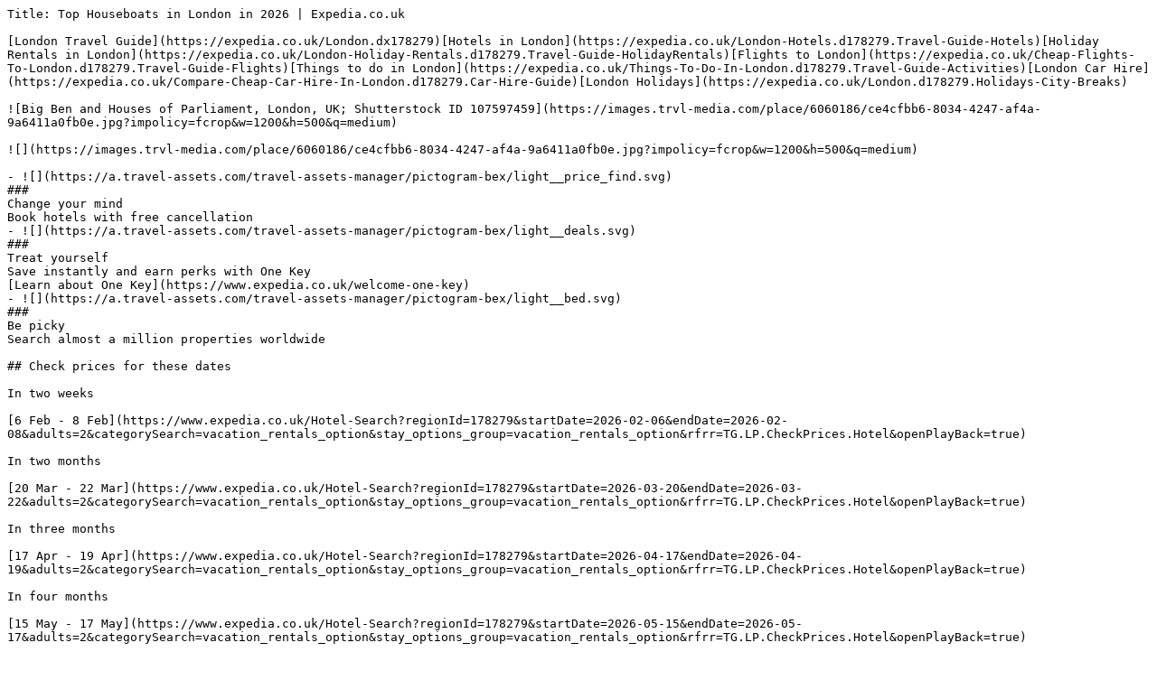

--- FILE ---
content_type: text/plain; charset=utf-8
request_url: https://www.expedia.co.uk/London-Houseboats.d178279-aaHouseboats.Travel-Guide-Accommodation
body_size: 4135
content:
Title: Top Houseboats in London in 2026 | Expedia.co.uk

[London Travel Guide](https://expedia.co.uk/London.dx178279)[Hotels in London](https://expedia.co.uk/London-Hotels.d178279.Travel-Guide-Hotels)[Holiday Rentals in London](https://expedia.co.uk/London-Holiday-Rentals.d178279.Travel-Guide-HolidayRentals)[Flights to London](https://expedia.co.uk/Cheap-Flights-To-London.d178279.Travel-Guide-Flights)[Things to do in London](https://expedia.co.uk/Things-To-Do-In-London.d178279.Travel-Guide-Activities)[London Car Hire](https://expedia.co.uk/Compare-Cheap-Car-Hire-In-London.d178279.Car-Hire-Guide)[London Holidays](https://expedia.co.uk/London.d178279.Holidays-City-Breaks)

![Big Ben and Houses of Parliament, London, UK; Shutterstock ID 107597459](https://images.trvl-media.com/place/6060186/ce4cfbb6-8034-4247-af4a-9a6411a0fb0e.jpg?impolicy=fcrop&w=1200&h=500&q=medium)

![](https://images.trvl-media.com/place/6060186/ce4cfbb6-8034-4247-af4a-9a6411a0fb0e.jpg?impolicy=fcrop&w=1200&h=500&q=medium)

- ![](https://a.travel-assets.com/travel-assets-manager/pictogram-bex/light__price_find.svg)  
###  
Change your mind  
Book hotels with free cancellation
- ![](https://a.travel-assets.com/travel-assets-manager/pictogram-bex/light__deals.svg)  
###  
Treat yourself  
Save instantly and earn perks with One Key  
[Learn about One Key](https://www.expedia.co.uk/welcome-one-key)
- ![](https://a.travel-assets.com/travel-assets-manager/pictogram-bex/light__bed.svg)  
###  
Be picky  
Search almost a million properties worldwide

## Check prices for these dates

In two weeks

[6 Feb - 8 Feb](https://www.expedia.co.uk/Hotel-Search?regionId=178279&startDate=2026-02-06&endDate=2026-02-08&adults=2&categorySearch=vacation_rentals_option&stay_options_group=vacation_rentals_option&rfrr=TG.LP.CheckPrices.Hotel&openPlayBack=true)

In two months

[20 Mar - 22 Mar](https://www.expedia.co.uk/Hotel-Search?regionId=178279&startDate=2026-03-20&endDate=2026-03-22&adults=2&categorySearch=vacation_rentals_option&stay_options_group=vacation_rentals_option&rfrr=TG.LP.CheckPrices.Hotel&openPlayBack=true)

In three months

[17 Apr - 19 Apr](https://www.expedia.co.uk/Hotel-Search?regionId=178279&startDate=2026-04-17&endDate=2026-04-19&adults=2&categorySearch=vacation_rentals_option&stay_options_group=vacation_rentals_option&rfrr=TG.LP.CheckPrices.Hotel&openPlayBack=true)

In four months

[15 May - 17 May](https://www.expedia.co.uk/Hotel-Search?regionId=178279&startDate=2026-05-15&endDate=2026-05-17&adults=2&categorySearch=vacation_rentals_option&stay_options_group=vacation_rentals_option&rfrr=TG.LP.CheckPrices.Hotel&openPlayBack=true)

## Our top choices for London houseboats

![Terrace/patio](https://images.trvl-media.com/lodging/34000000/33350000/33346300/33346222/e79322c6.jpg?impolicy=fcrop&w=357&h=201&p=1&q=medium)

![Breakfast area](https://images.trvl-media.com/lodging/34000000/33350000/33346300/33346222/ff66118b.jpg?impolicy=fcrop&w=357&h=201&p=1&q=medium)

![Cabin | Premium bedding, free WiFi, bed sheets](https://images.trvl-media.com/lodging/34000000/33350000/33346300/33346222/83cff37b.jpg?impolicy=fcrop&w=357&h=201&p=1&q=medium)

![Cabin | Private kitchenette | Fridge, oven, stovetop, electric kettle](https://images.trvl-media.com/lodging/34000000/33350000/33346300/33346222/644b1ceb.jpg?impolicy=fcrop&w=357&h=201&p=1&q=medium)

### The Boathouse London

[](https://www.expedia.co.uk/London-Hotels-The-Boathouse-London.h33346222.Hotel-Information)

London City Centre

9.2/10

Wonderful

(19 reviews)

"Really unique experience to stay on a canal boat that is extremely well furnished and close to some great dining options (and Heathrow Express from Paddington station)."

![United States](https://a.travel-assets.com/egds/marks/flags/us.svg)

Adam

£234

includes taxes & fees

25 Jan - 26 Jan

[](https://www.expedia.co.uk/London-Hotels-The-Boathouse-London.h33346222.Hotel-Information)

![Terrace/patio](https://images.trvl-media.com/lodging/109000000/108820000/108811700/108811650/a879b89a.jpg?impolicy=fcrop&w=357&h=201&p=1&q=medium)

![Restaurant](https://images.trvl-media.com/lodging/109000000/108820000/108811700/108811650/w1498h991x0y0-3aa49deb.jpg?impolicy=fcrop&w=357&h=201&p=1&q=medium)

![Lobby sitting area](https://images.trvl-media.com/lodging/109000000/108820000/108811700/108811650/312310e3.jpg?impolicy=fcrop&w=357&h=201&p=1&q=medium)

![Premium Suite | In-room safe, free WiFi, bed sheets](https://images.trvl-media.com/lodging/109000000/108820000/108811700/108811650/0737fcfa.jpg?impolicy=fcrop&w=357&h=201&p=1&q=medium)

### Le Sorelle

[](https://www.expedia.co.uk/London-Hotels-Le-Sorelle.h108811650.Hotel-Information)

Canary Wharf

9.8/10

Exceptional

(51 reviews)

"Great stay "

![United Kingdom](https://a.travel-assets.com/egds/marks/flags/uk.svg)

Craig

£186

includes taxes & fees

22 Jan - 23 Jan

[](https://www.expedia.co.uk/London-Hotels-Le-Sorelle.h108811650.Hotel-Information)

Lowest nightly price found within the past 24 hours based on a 1 night stay for 2 adults. Prices and availability subject to change. Additional terms may apply.

[View all properties](https://expedia.co.uk/Hotel-Search?startDate=2026-02-04&endDate=2026-02-05&regionId=178279&adults=2&categorySearch=vacation_rentals_option&stay_options_group=vacation_rentals_option&openPlayBack=true)

## Find holiday rentals that suit your style

Aparthotels

[](https://www.expedia.co.uk/Hotel-Search?destination=London+%28and+vicinity%29%2C+England%2C+United+Kingdom&regionId=178279&latLong=51.507538%2C-0.127804&adults=2&startDate=2026-04-21&d1=2026-04-21&endDate=2026-04-24&d2=2026-04-24&lodging=APART_HOTEL)

Apartments

[](https://www.expedia.co.uk/Hotel-Search?destination=London+%28and+vicinity%29%2C+England%2C+United+Kingdom&regionId=178279&latLong=51.507538%2C-0.127804&adults=2&startDate=2026-04-21&d1=2026-04-21&endDate=2026-04-24&d2=2026-04-24&lodging=APARTMENT)

Condos

[](https://www.expedia.co.uk/Hotel-Search?destination=London+%28and+vicinity%29%2C+England%2C+United+Kingdom&regionId=178279&latLong=51.507538%2C-0.127804&adults=2&startDate=2026-04-21&d1=2026-04-21&endDate=2026-04-24&d2=2026-04-24&lodging=CONDO)

Private holiday homes

[](https://www.expedia.co.uk/Hotel-Search?destination=London+%28and+vicinity%29%2C+England%2C+United+Kingdom&regionId=178279&latLong=51.507538%2C-0.127804&adults=2&startDate=2026-04-21&d1=2026-04-21&endDate=2026-04-24&d2=2026-04-24&lodging=VACATION_HOME)

Villas

[](https://www.expedia.co.uk/Hotel-Search?destination=London+%28and+vicinity%29%2C+England%2C+United+Kingdom&regionId=178279&latLong=51.507538%2C-0.127804&adults=2&startDate=2026-04-21&d1=2026-04-21&endDate=2026-04-24&d2=2026-04-24&lodging=VILLA)

Residences

[](https://www.expedia.co.uk/Hotel-Search?destination=London+%28and+vicinity%29%2C+England%2C+United+Kingdom&regionId=178279&latLong=51.507538%2C-0.127804&adults=2&startDate=2026-04-21&d1=2026-04-21&endDate=2026-04-24&d2=2026-04-24&lodging=RESIDENCE)

Houseboats

[](https://www.expedia.co.uk/Hotel-Search?destination=London+%28and+vicinity%29%2C+England%2C+United+Kingdom&regionId=178279&latLong=51.507538%2C-0.127804&adults=2&startDate=2026-04-21&d1=2026-04-21&endDate=2026-04-24&d2=2026-04-24&lodging=HOUSE_BOAT)

Cottages

[](https://www.expedia.co.uk/Hotel-Search?destination=London+%28and+vicinity%29%2C+England%2C+United+Kingdom&regionId=178279&latLong=51.507538%2C-0.127804&adults=2&startDate=2026-04-21&d1=2026-04-21&endDate=2026-04-24&d2=2026-04-24&lodging=COTTAGE)

Chalets

[](https://www.expedia.co.uk/Hotel-Search?destination=London+%28and+vicinity%29%2C+England%2C+United+Kingdom&regionId=178279&latLong=51.507538%2C-0.127804&adults=2&startDate=2026-04-21&d1=2026-04-21&endDate=2026-04-24&d2=2026-04-24&lodging=CHALET)

Cabins

[](https://www.expedia.co.uk/Hotel-Search?destination=London+%28and+vicinity%29%2C+England%2C+United+Kingdom&regionId=178279&latLong=51.507538%2C-0.127804&adults=2&startDate=2026-04-21&d1=2026-04-21&endDate=2026-04-24&d2=2026-04-24&lodging=CABIN)

![](https://a.travel-assets.com/pricing-claim/sparkle_dark.svg)

Save an average of 15% on thousands of hotels when you're signed in

[Sign in

](https://expedia.co.uk/user/signin?ckoflag=0&uurl=e3id%3Dredr%26rurl%3D%2FLondon-Houseboats.d178279-aaHouseboats.Travel-Guide-Accommodation)[

Sign up, it's free

](https://expedia.co.uk/signup?enable_registration=true&+=&uurl=e3id%3Dredr%26rurl%3D%2FLondon-Houseboats.d178279-aaHouseboats.Travel-Guide-Accommodation)

## Top London Hotel Reviews

![Park Plaza London Westminster Bridge](https://images.trvl-media.com/lodging/4000000/3120000/3113100/3113039/5be25a1a_y.jpg)

### Park Plaza London Westminster Bridge

10/10 Excellent

"From Check in to check out my son and I were treated impeccably. Farnoosh was friendly, knowledgeable and took care of us. This was some of the very best hospitality shown to me and my son. The views of Big Ben & Houses of Parliament were a sight to behold. Farnoosh….. Thank you for making our stay wonderful. Park Plaza Westminster are better off with you."

[](https://expedia.co.uk/London-Hotels-Park-Plaza-Westminster-Bridge-London.h3113039.Hotel-Information)

![The Tower Hotel, by Thistle](https://images.trvl-media.com/lodging/1000000/10000/2500/2479/3f816d92_y.jpg)

### The Tower Hotel, by Thistle

10/10 Excellent

"Can't recommend this hotel enough - great location, amazing view. Make sure to pay additional for a Tower Bridge view - truly worth it! "

[](https://expedia.co.uk/London-Hotels-The-Tower-Hotel.h2479.Hotel-Information)

![Brit Hotels Earls Court](https://images.trvl-media.com/lodging/115000000/114340000/114335100/114335079/f86131f3_y.jpg)

### Brit Hotels Earls Court

10/10 Excellent

"Great place"

[](https://expedia.co.uk/London-Hotels-Brit-Hotels-Earls-Court.h114335079.Hotel-Information)

![Park Plaza London Riverbank](https://images.trvl-media.com/lodging/2000000/1190000/1184000/1183908/58bdd083_y.jpg)

### Park Plaza London Riverbank

10/10 Excellent

"Very friendly staff and lovely location"

[](https://expedia.co.uk/London-Hotels-Park-Plaza-London-Riverbank.h1183908.Hotel-Information)

![The Royal Horseguards, London](https://images.trvl-media.com/lodging/1000000/30000/26000/25926/79e35abc_y.jpg)

### The Royal Horseguards, London

10/10 Excellent

"I expected more baked items. More cheese, ham, and fruit varieties. "

[](https://expedia.co.uk/London-Hotels-The-Royal-Horseguards.h25926.Hotel-Information)

![Royal Garden Hotel](https://images.trvl-media.com/lodging/1000000/60000/55000/54987/9d683740_y.jpg)

### Royal Garden Hotel

10/10 Excellent

"The staff was wonderful and the rooms were great. Loved the Tub!! Perfect space for my son and I! "

[](https://expedia.co.uk/London-Hotels-Royal-Garden-Hotel.h54987.Hotel-Information)

![Hilton Garden Inn London Heathrow Terminal 2 and 3](https://images.trvl-media.com/lodging/34000000/33090000/33088300/33088275/1b49c2fb_y.jpg)

### Hilton Garden Inn London Heathrow Terminal 2 and 3

10/10 Excellent

"Extremely efficient check in and check out procedures "

[](https://expedia.co.uk/London-Hotels-Hilton-Garden-Inn-London-Heathrow-Terminal-2-And-3.h33088275.Hotel-Information)

![Club Quarters Hotel, Trafalgar Square](https://images.trvl-media.com/lodging/2000000/1590000/1584700/1584661/f4c01b30_y.jpg)

### Club Quarters Hotel, Trafalgar Square

10/10 Excellent

"Great room. Warm, plenty of space. Always love the availability of water bottles and water. The lounge with access to free tea, coffee, biscuits. Great location"

[](https://expedia.co.uk/London-Hotels-Club-Quarters-Hotel.h1584661.Hotel-Information)

![Hotel Riu Plaza London Victoria](https://images.trvl-media.com/lodging/79000000/78560000/78550400/78550383/e0480d6b_y.jpg)

### Hotel Riu Plaza London Victoria

10/10 Excellent

"It was great, the staff was very friendly "

[](https://expedia.co.uk/London-Hotels-Hotel-Riu-Plaza-London-Victoria.h78550383.Hotel-Information)

## Find out more about London

## London Houseboats information

| Number of reviews | 69            |
| ----------------- | ------------- |
| Accommodation     | 33 Houseboats |
| Lowest Price      | £186          |
| Highest Price     | £234          |

## Frequently asked questions

### How much do houseboats in London cost?

### What are the best houseboats in London?

### How many houseboats are there in London?

### Are there any family-friendly houseboats in London?

### Are there any 5-star houseboats in London?

### Why book your houseboat in London with Expedia?

### How can I find cheap houseboats in London?

### What is there to do in London near my houseboat?

## Explore a world of travel with Expedia

- Accommodation

- [Apartments in Angel Underground Station ](https://www.expedia.co.uk/Angel-Underground-Station-Apartments.d6146256-aaApartments.Travel-Guide-Accommodation)
- [Inns in Angel Underground Station ](https://www.expedia.co.uk/Angel-Underground-Station-Inns.d6146256-aaInns.Travel-Guide-Accommodation)
- [Residences in Angel Underground Station ](https://www.expedia.co.uk/Angel-Underground-Station-Residences.d6146256-aaResidences.Travel-Guide-Accommodation)
- [Hotels near Covent Garden Market ](https://www.expedia.co.uk/Covent-Garden-Market-Hotels.0-l501544-0.Travel-Guide-Filter-Hotels)
- [All-Inclusive Hotels in England ](https://www.expedia.co.uk/Destinations-In-England-All-Inclusive-Hotel.0-0-d11218-tAllInclusiveHotel.Hotel-Filter-Destinations)
- [England Hotels ](https://www.expedia.co.uk/Destinations-In-England.d11218.Hotel-Destinations)
- [Farmstay in England ](https://www.expedia.co.uk/England-Agritourism.d11218-aaAgritourism.Travel-Guide-Accommodation)
- [Serviced Apartments in England ](https://www.expedia.co.uk/England-Apart-Hotels.d11218-aaApartHotels.Travel-Guide-Accommodation)
- [Apartments in England ](https://www.expedia.co.uk/England-Apartments.d11218-aaApartments.Travel-Guide-Accommodation)
- [B&B in England ](https://www.expedia.co.uk/England-Bed-And-Breakfasts.d11218-aaBedAndBreakfasts.Travel-Guide-Accommodation)
- [Cabin Rentals in England ](https://www.expedia.co.uk/England-Cabins.d11218-aaCabins.Travel-Guide-Accommodation)
- [Capsule Hotels in England ](https://www.expedia.co.uk/England-Capsule-Hotels.d11218-aaCapsuleHotels.Travel-Guide-Accommodation)
- [Caravan Parks in England ](https://www.expedia.co.uk/England-Caravan-Parks.d11218-aaCaravanParks.Travel-Guide-Accommodation)
- [Castles in England ](https://www.expedia.co.uk/England-Castles.d11218-aaCastles.Travel-Guide-Accommodation)
- [Chalets in England ](https://www.expedia.co.uk/England-Chalets.d11218-aaChalets.Travel-Guide-Accommodation)
- [Condo Resorts in England ](https://www.expedia.co.uk/England-Condominium-Resorts.d11218-aaCondominiumResorts.Travel-Guide-Accommodation)
- [Condo Rentals in England ](https://www.expedia.co.uk/England-Condos.d11218-aaCondos.Travel-Guide-Accommodation)
- [Cottages in England ](https://www.expedia.co.uk/England-Cottages.d11218-aaCottages.Travel-Guide-Accommodation)
- [Country Houses in England ](https://www.expedia.co.uk/England-Country-Houses.d11218-aaCountryHouses.Travel-Guide-Accommodation)
- [Cruise Ships in England ](https://www.expedia.co.uk/England-Cruise-Ships.d11218-aaCruiseShips.Travel-Guide-Accommodation)
- [Guest Houses in England ](https://www.expedia.co.uk/England-Guest-Houses.d11218-aaGuestHouses.Travel-Guide-Accommodation)
- [Holiday Parks in England ](https://www.expedia.co.uk/England-Holiday-Parks.d11218-aaHolidayParks.Travel-Guide-Accommodation)
- [Hostels in England ](https://www.expedia.co.uk/England-Hostels.d11218-aaHostels.Travel-Guide-Accommodation)
- [Resorts in England ](https://www.expedia.co.uk/England-Hotel-Resorts.d11218-aaHotelResorts.Travel-Guide-Accommodation)
- [Houseboats in England ](https://www.expedia.co.uk/England-Houseboats.d11218-aaHouseboats.Travel-Guide-Accommodation)
- [Inns in England ](https://www.expedia.co.uk/England-Inns.d11218-aaInns.Travel-Guide-Accommodation)
- [Lodges in England ](https://www.expedia.co.uk/England-Lodges.d11218-aaLodges.Travel-Guide-Accommodation)
- [Motels in England ](https://www.expedia.co.uk/England-Motels.d11218-aaMotels.Travel-Guide-Accommodation)
- [Palaces in England ](https://www.expedia.co.uk/England-Palaces.d11218-aaPalaces.Travel-Guide-Accommodation)
- [Pensions in England ](https://www.expedia.co.uk/England-Pensions.d11218-aaPensions.Travel-Guide-Accommodation)
- [Pousadas in England ](https://www.expedia.co.uk/England-Pousadas.d11218-aaPousadas.Travel-Guide-Accommodation)
- [Holiday Homes in England ](https://www.expedia.co.uk/England-Private-Holiday-Homes.d11218-aaPrivateHolidayHomes.Travel-Guide-Accommodation)
- [Ranches in England ](https://www.expedia.co.uk/England-Ranches.d11218-aaRanches.Travel-Guide-Accommodation)
- [Residences in England ](https://www.expedia.co.uk/England-Residences.d11218-aaResidences.Travel-Guide-Accommodation)
- [Riads in England ](https://www.expedia.co.uk/England-Riads.d11218-aaRiads.Travel-Guide-Accommodation)
- [Ryokan in England ](https://www.expedia.co.uk/England-Ryokan.d11218-aaRyokan.Travel-Guide-Accommodation)
- [Safari Tentalow in England ](https://www.expedia.co.uk/England-Safari-Tentalow.d11218-aaSafariTentalow.Travel-Guide-Accommodation)
- [Town Houses in England ](https://www.expedia.co.uk/England-Town-Houses.d11218-aaTownHouses.Travel-Guide-Accommodation)
- [Treehouses in England ](https://www.expedia.co.uk/England-Treehouses.d11218-aaTreehouses.Travel-Guide-Accommodation)
- [Villas in England ](https://www.expedia.co.uk/England-Villas.d11218-aaVillas.Travel-Guide-Accommodation)
- [Cabin Rentals in Greater London ](https://www.expedia.co.uk/Greater-London-Cabins.d6046290-aaCabins.Travel-Guide-Accommodation)
- [Caravan Parks in Greater London ](https://www.expedia.co.uk/Greater-London-Caravan-Parks.d6046290-aaCaravanParks.Travel-Guide-Accommodation)
- [Chalets in Greater London ](https://www.expedia.co.uk/Greater-London-Chalets.d6046290-aaChalets.Travel-Guide-Accommodation)
- [Condo Resorts in Greater London ](https://www.expedia.co.uk/Greater-London-Condominium-Resorts.d6046290-aaCondominiumResorts.Travel-Guide-Accommodation)
- [Condo Rentals in Greater London ](https://www.expedia.co.uk/Greater-London-Condos.d6046290-aaCondos.Travel-Guide-Accommodation)
- [Country Houses in Greater London ](https://www.expedia.co.uk/Greater-London-Country-Houses.d6046290-aaCountryHouses.Travel-Guide-Accommodation)
- [Cruise Ships in Greater London ](https://www.expedia.co.uk/Greater-London-Cruise-Ships.d6046290-aaCruiseShips.Travel-Guide-Accommodation)
- [Guest Houses in Greater London ](https://www.expedia.co.uk/Greater-London-Guest-Houses.d6046290-aaGuestHouses.Travel-Guide-Accommodation)
- [Resorts in Greater London ](https://www.expedia.co.uk/Greater-London-Hotel-Resorts.d6046290-aaHotelResorts.Travel-Guide-Accommodation)
- [Houseboats in Greater London ](https://www.expedia.co.uk/Greater-London-Houseboats.d6046290-aaHouseboats.Travel-Guide-Accommodation)
- [Motels in Greater London ](https://www.expedia.co.uk/Greater-London-Motels.d6046290-aaMotels.Travel-Guide-Accommodation)
- [Palaces in Greater London ](https://www.expedia.co.uk/Greater-London-Palaces.d6046290-aaPalaces.Travel-Guide-Accommodation)
- [Holiday Homes in Greater London ](https://www.expedia.co.uk/Greater-London-Private-Holiday-Homes.d6046290-aaPrivateHolidayHomes.Travel-Guide-Accommodation)
- [Riads in Greater London ](https://www.expedia.co.uk/Greater-London-Riads.d6046290-aaRiads.Travel-Guide-Accommodation)
- [Ryokan in Greater London ](https://www.expedia.co.uk/Greater-London-Ryokan.d6046290-aaRyokan.Travel-Guide-Accommodation)
- [Town Houses in Greater London ](https://www.expedia.co.uk/Greater-London-Town-Houses.d6046290-aaTownHouses.Travel-Guide-Accommodation)
- [Villas in Greater London ](https://www.expedia.co.uk/Greater-London-Villas.d6046290-aaVillas.Travel-Guide-Accommodation)
- [Serviced Apartments in Heathrow Terminal 5 Station ](https://www.expedia.co.uk/Heathrow-Terminal-5-Station-Apart-Hotels.d6146384-aaApartHotels.Travel-Guide-Accommodation)
- [Apartments in Heathrow Terminal 5 Station ](https://www.expedia.co.uk/Heathrow-Terminal-5-Station-Apartments.d6146384-aaApartments.Travel-Guide-Accommodation)
- [B&B in Heathrow Terminal 5 Station ](https://www.expedia.co.uk/Heathrow-Terminal-5-Station-Bed-And-Breakfasts.d6146384-aaBedAndBreakfasts.Travel-Guide-Accommodation)
- [Cabin Rentals in Heathrow Terminal 5 Station ](https://www.expedia.co.uk/Heathrow-Terminal-5-Station-Cabins.d6146384-aaCabins.Travel-Guide-Accommodation)
- [Condo Rentals in Heathrow Terminal 5 Station ](https://www.expedia.co.uk/Heathrow-Terminal-5-Station-Condos.d6146384-aaCondos.Travel-Guide-Accommodation)
- [Country Houses in Heathrow Terminal 5 Station ](https://www.expedia.co.uk/Heathrow-Terminal-5-Station-Country-Houses.d6146384-aaCountryHouses.Travel-Guide-Accommodation)
- [Guest Houses in Heathrow Terminal 5 Station ](https://www.expedia.co.uk/Heathrow-Terminal-5-Station-Guest-Houses.d6146384-aaGuestHouses.Travel-Guide-Accommodation)
- [Hostels in Heathrow Terminal 5 Station ](https://www.expedia.co.uk/Heathrow-Terminal-5-Station-Hostels.d6146384-aaHostels.Travel-Guide-Accommodation)
- [Inns in Heathrow Terminal 5 Station ](https://www.expedia.co.uk/Heathrow-Terminal-5-Station-Inns.d6146384-aaInns.Travel-Guide-Accommodation)
- [Chalets in Hertfordshire ](https://www.expedia.co.uk/Hertfordshire-Chalets.d6046204-aaChalets.Travel-Guide-Accommodation)
- [Hotels near Hyde Park ](https://www.expedia.co.uk/Hyde-Park-Hotels.0-l507738-0.Travel-Guide-Filter-Hotels)
- [Kings Cross St. Pancras Hotels ](https://www.expedia.co.uk/Kings-Cross-St-Pancras-London-Hotels.0-n6047476-0.Travel-Guide-Filter-Hotels)
- [Hotels near Leicester Square ](https://www.expedia.co.uk/Leicester-Square-Hotels.0-l508411-0.Travel-Guide-Filter-Hotels)
- [Hotels near Liverpool Street ](https://www.expedia.co.uk/Liverpool-Street-Hotels.0-l6159620-0.Travel-Guide-Filter-Hotels)
- [Hotels near London Bridge ](https://www.expedia.co.uk/London-Bridge-Hotels.0-l508412-0.Travel-Guide-Filter-Hotels)
- [Cheap Hotels in London City Centre ](https://www.expedia.co.uk/London-City-Centre-London-Hotels-Budget-Hotels.0-n6195474-0-tBudgetHotels.Travel-Guide-Filter-Hotels)
- [London City Centre Hotels ](https://www.expedia.co.uk/London-City-Centre-London-Hotels.0-n6195474-0.Travel-Guide-Filter-Hotels)
- [Hotels near London Eye ](https://www.expedia.co.uk/London-Eye-Hotels.0-l6047451-0.Travel-Guide-Filter-Hotels)
- [Hotels near O2 Arena ](https://www.expedia.co.uk/O2-Arena-Hotels.0-l6057080-0.Travel-Guide-Filter-Hotels)
- [Hotels near Piccadilly Circus ](https://www.expedia.co.uk/Piccadilly-Circus-Hotels.0-l508415-0.Travel-Guide-Filter-Hotels)
- [Chalets in Richmond-upon-Thames ](https://www.expedia.co.uk/Richmond-Upon-Thames-Chalets.d4252-aaChalets.Travel-Guide-Accommodation)
- [Condo Rentals in Richmond-upon-Thames ](https://www.expedia.co.uk/Richmond-Upon-Thames-Condos.d4252-aaCondos.Travel-Guide-Accommodation)
- [Serviced Apartments in Russell Square Underground Station ](https://www.expedia.co.uk/Russell-Square-Underground-Station-Apart-Hotels.d6146356-aaApartHotels.Travel-Guide-Accommodation)
- [Castles in Russell Square Underground Station ](https://www.expedia.co.uk/Russell-Square-Underground-Station-Castles.d6146356-aaCastles.Travel-Guide-Accommodation)
- [Cottages in Russell Square Underground Station ](https://www.expedia.co.uk/Russell-Square-Underground-Station-Cottages.d6146356-aaCottages.Travel-Guide-Accommodation)
- [Hostels in Russell Square Underground Station ](https://www.expedia.co.uk/Russell-Square-Underground-Station-Hostels.d6146356-aaHostels.Travel-Guide-Accommodation)
- [Soho Hotels ](https://www.expedia.co.uk/Soho-London-Hotels.0-n6054504-0.Travel-Guide-Filter-Hotels)
- [Hotels near Thames River ](https://www.expedia.co.uk/Thames-River-Hotels.0-l553248621532493801-0.Travel-Guide-Filter-Hotels)
- [Hotels near Trafalgar Square ](https://www.expedia.co.uk/Trafalgar-Square-Hotels.0-l508420-0.Travel-Guide-Filter-Hotels)
- [Farmstay in Waltham Abbey ](https://www.expedia.co.uk/Waltham-Abbey-Agritourism.d10302-aaAgritourism.Travel-Guide-Accommodation)
- [Capsule Hotels in Waltham Abbey ](https://www.expedia.co.uk/Waltham-Abbey-Capsule-Hotels.d10302-aaCapsuleHotels.Travel-Guide-Accommodation)
- [Castles in Waltham Abbey ](https://www.expedia.co.uk/Waltham-Abbey-Castles.d10302-aaCastles.Travel-Guide-Accommodation)
- [Condo Rentals in Waltham Abbey ](https://www.expedia.co.uk/Waltham-Abbey-Condos.d10302-aaCondos.Travel-Guide-Accommodation)
- [Country Houses in Waltham Abbey ](https://www.expedia.co.uk/Waltham-Abbey-Country-Houses.d10302-aaCountryHouses.Travel-Guide-Accommodation)
- [Resorts in Waltham Abbey ](https://www.expedia.co.uk/Waltham-Abbey-Hotel-Resorts.d10302-aaHotelResorts.Travel-Guide-Accommodation)
- [Lodges in Waltham Abbey ](https://www.expedia.co.uk/Waltham-Abbey-Lodges.d10302-aaLodges.Travel-Guide-Accommodation)
- [Town Houses in Waltham Abbey ](https://www.expedia.co.uk/Waltham-Abbey-Town-Houses.d10302-aaTownHouses.Travel-Guide-Accommodation)
- [Hotels near Wembley Stadium ](https://www.expedia.co.uk/Wembley-Stadium-Hotels.0-l501565-0.Travel-Guide-Filter-Hotels)
- [Serviced Apartments in Westminster Underground Station ](https://www.expedia.co.uk/Westminster-Underground-Station-Apart-Hotels.d6145961-aaApartHotels.Travel-Guide-Accommodation)
- [Apartments in Westminster Underground Station ](https://www.expedia.co.uk/Westminster-Underground-Station-Apartments.d6145961-aaApartments.Travel-Guide-Accommodation)
- [Hostels in Westminster Underground Station ](https://www.expedia.co.uk/Westminster-Underground-Station-Hostels.d6145961-aaHostels.Travel-Guide-Accommodation)
- [Lodges in Westminster Underground Station ](https://www.expedia.co.uk/Westminster-Underground-Station-Lodges.d6145961-aaLodges.Travel-Guide-Accommodation)
- [Villas in Westminster Underground Station ](https://www.expedia.co.uk/Westminster-Underground-Station-Villas.d6145961-aaVillas.Travel-Guide-Accommodation)